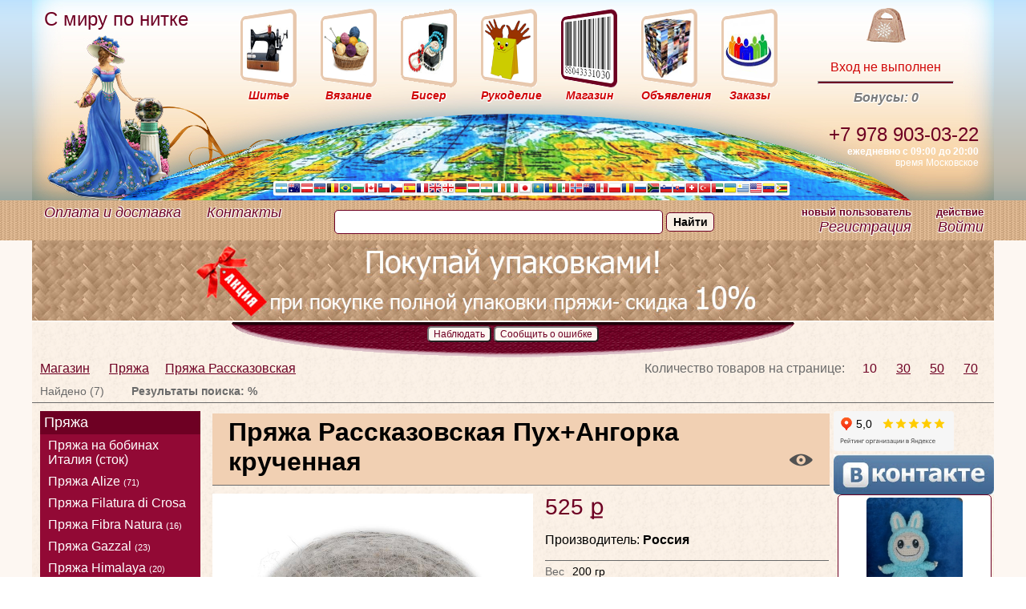

--- FILE ---
content_type: text/html; charset=UTF-8
request_url: https://knitron.ru/catalog/yarn/pryazha-rasskazovskaya/pryazha_rasskazovskaya_puh_angorka_kruchennaya
body_size: 11064
content:
	<!DOCTYPE html>
	<html>
		<head>
			<meta name="viewport" content="width=device-width, initial-scale=1">
			<meta content="text/html; charset=utf-8" http-equiv="Content-Type">
			<meta name="description" content="Пряжа Рассказовская Пух+Ангорка крученная Пряжа Рассказовская / Пряжа / Пряжа  Симферополь - магазин пряжи для вязания и рукоделия, фурнитура из кожи для сумок. Купиить пряжу и товары для рукоделия. Купить онлайн доставка.  / Магазин Пряжа Симферополь для рукоделия. Купить пряжу, крючки, спицы, фурнитуру из кожи для сумок, в  интернет магазине. Схемы и статьи по вязанию Цвет:  03 асфальт 01 белый 02 св.серый (стр. 1)">
			<meta name="keywords" content='Пряжа Рассказовская Пух+Ангорка крученная, Пряжа Рассказовская, Пряжа, интернет магазин, купить пряжу, товары для рукоделия, knitron, книтрон' >
			
							<meta property="og:type" content="website" />
						<meta property="og:image" content="https://knitron.ru/logo.png" >
			<meta property="og:site_name" content="С миру по нитке" >
			<meta property="og:title" content="Пряжа Рассказовская Пух+Ангорка крученная/Пряжа Рассказовская / Пряжа / Пряжа  Симферополь - магазин пряжи для вязания и рукоделия, фурнитура из кожи для сумок. Купиить пряжу и товары для рукоделия. Купить онлайн доставка.  / Магазин (стр. 1)" >
			
			<meta property="og:keywords" content="Пряжа Рассказовская Пух+Ангорка крученная, Пряжа Рассказовская, Пряжа, интернет магазин, купить пряжу, товары для рукоделия, knitron, книтрон"/>
			<meta property="og:description" content="Пряжа Рассказовская Пух+Ангорка крученная Пряжа Рассказовская / Пряжа / Пряжа  Симферополь - магазин пряжи для вязания и рукоделия, фурнитура из кожи для сумок. Купиить пряжу и товары для рукоделия. Купить онлайн доставка.  / Магазин Пряжа Симферополь для рукоделия. Купить пряжу, крючки, спицы, фурнитуру из кожи для сумок, в  интернет магазине. Схемы и статьи по вязанию Цвет:  03 асфальт 01 белый 02 св.серый (стр. 1)"/>
			<meta property="og:url" content="https://knitron.ru/catalog/yarn/pryazha-rasskazovskaya/pryazha_rasskazovskaya_puh_angorka_kruchennaya" >
			<meta name="theme-color" content="#fefbf6"/>
			<title>Пряжа Рассказовская Пух+Ангорка крученная/Пряжа Рассказовская / Пряжа / Пряжа  Симферополь - магазин пряжи для вязания и рукоделия, фурнитура из кожи для сумок. Купиить пряжу и товары для рукоделия. Купить онлайн доставка.  / Магазин (стр. 1)</title>
												<link href="https://knitron.ru/betta.css" rel="stylesheet" type="text/css">
					<link rel="shortcut icon" href="https://knitron.ru/favicon-32x32.png" type="image/png" />
					<link rel="icon" type="image/png" href="/favicon-196x196.png?v322" sizes="196x196">
					<link rel="icon" type="image/png" href="/favicon-96x96.png?v322" sizes="96x96">
					<link rel="icon" type="image/png" href="/favicon-32x32.png?v322" sizes="32x32">
					<link rel="icon" type="image/png" href="/favicon-16x16.png?v322" sizes="16x16">
					<link rel="icon" type="image/png" href="/favicon-128.png?v322" sizes="128x128">
								
							
									<script src="https://knitron.ru/engine/JS/jquery-1.10.2.min.js" type="text/javascript"></script>
					<link href="https://knitron.ru/view/css/jquery-ui.css" rel="stylesheet" type="text/css">
					<script src="https://knitron.ru/engine/JS/jquery-ui-1.10.4.custom.min.js" type="text/javascript"></script>
					<link rel="stylesheet" type="text/css" href="//cdnjs.cloudflare.com/ajax/libs/jquery-jgrowl/1.4.1/jquery.jgrowl.min.css" />
					<script src="//cdnjs.cloudflare.com/ajax/libs/jquery-jgrowl/1.4.1/jquery.jgrowl.min.js"></script>
					<script src="https://knitron.ru/engine/JS/jquery.ui.datepicker-ru.js" type="text/javascript"></script>	
					 <link href="https://knitron.ru/view/css/rur-arial.css" rel="stylesheet" type="text/css"> 					<script src="https://knitron.ru/engine/JS/validator.js" type="text/javascript"></script>
					<script src="https://knitron.ru/engine/JS/main.js" type="text/javascript"></script>
					<script src="https://knitron.ru/engine/JS/jquery.passEye.js" type="text/javascript"></script>
					<script type="text/javascript" src="https://knitron.ru/engine/JS/swfobject.js"></script>	
					<script src="https://knitron.ru/engine/JS/jquery.maskedinput.js" type="text/javascript"></script>
					 <script src="https://knitron.ru/engine/JS/user.js" type="text/javascript"></script> 									
			<meta name="yandex-verification" content="104e6d60f68a72db" />
			<meta name="yandex-verification" content="104e6d60f68a72db" />
		<meta name='wmail-verification' content='9bde5eed64d0e144' />
	
	</head>
	<body>
		<div id="container" class="invisible" title="Информация"></div>
	<div class="invisible" id="tr_form" title="Выбор способа получения заказа">
	<form id="frm_post"> <fieldset></fieldset></form></div>


			<div id="mhb">
			<div id="mh" class="centr">
				<div id="top_menu" class="centr">
					<div id="m_title" title="Главная страница - С миру по нитке.">
						<a href="https://knitron.ru"><span>С миру по нитке</span></a>
					</div>
					<div id="sewing_div" class="top_menu">
						<a href="https://knitron.ru/posts/shityo" title="Шитье"><img src="https://knitron.ru/view/images/betta_table/sewing_p.png" alt="Шитье" /><span>Шитье</span></a>			</div>
					<div id="knit_div" class="top_menu">
						<a href="https://knitron.ru/posts/vazanie" title="Вязание"><img src="https://knitron.ru/view/images/betta_table/knit_p.png" alt="Вязание" /><span>Вязание</span></a>			</div>
					<div id="biser_div" class="top_menu">
						<a href="https://knitron.ru/posts/biseropletenie" title="Бисероплетение"><img src="https://knitron.ru/view/images/betta_table/biser_p.png" alt="Бисероплетение" /><span>Бисер</span></a>						
					</div>
					<div id="hand_div" class="top_menu">
						<a href="https://knitron.ru/posts/narodnoe-rukodelie" title="Рукоделие"><img src="https://knitron.ru/view/images/betta_table/hand_p.png" alt="Рукоделие" /><span>Рукоделие</span></a>
					</div>
					<div id="sale_div" class="top_menu">
						<a href="https://knitron.ru/catalog" title="Магазин"><img src="https://knitron.ru/view/images/betta_table/sale_a.png" alt="Магазин" /><span>Магазин</span></a>
					</div>
					<div id="gallery_div" class="top_menu">
						<a href="https://knitron.ru/obyavleniya" title="obyavleniya"><img src="https://knitron.ru/view/images/betta_table/gallery_p.png" alt="Объявления" /><span>Объявления</span></a>
					</div>
					<div id="orders_div" class="top_menu">
						<a href="https://knitron.ru/orders" title="Заказы"><img src="https://knitron.ru/view/images/betta_table/orders_p.png" alt="Заказы" /><span>Заказы</span></a>
					</div>
					<div id="basket_div" class="top_menu">
													<a href='https://knitron.ru/login/in' title="Войти">
												<img src="https://knitron.ru/view/images/betta_table/basket.png" alt="Корзина" /></a><br>
						<div id="basket_info"><span></span><br>
								
								<a href="https://knitron.ru/login/in" title= "Войти на сайт со своей учетной записью">Вход не выполнен</a>
													
						</div> 
						<hr>
														<a href=""><span class="mini">Бонусы: 0</span>
								</a>
											</div>
					
					<div class="cc"></div>
					<div class="flags"><img src="https://knitron.ru/view/images/betta_table/flags.png" alt="Флаги" /></div>
					<div class="phone_info">
						<span class="t_l"><!--звонок бесплатный--> </span><br />
						<span class="tel">+7 978 903-03-22</span><br />
						<span class="workhours"><strong>ежедневно с 09:00 до 20:00</strong></span> <br />
						время Московское
					</div>
				</div>	
			</div>
		</div>
		 
		<div id="mfb">
			<div id="fb" class="centr">
				<div id="ft">
																					<!--<a href="https://knitron.ru/optovikam">Оптовикам</a> &nbsp; --><a href="https://knitron.ru/delivery">Оплата и доставка</a> &nbsp;	<a href="https://knitron.ru/contacts">Контакты</a>
							
									</div>
				<div id="ff">
												<div style="padding:12px 0 0 0;" class="ya-site-form ya-site-form_inited_no ya-site-form__input">
								<form id="search_form" name="search_form">
									<input type="text" id="text" name="text" value=""/>
									<input type="button" onclick="$('#search_form').submit();" class="ya-site-form__submit" value="Найти"/>
								</form>
							</div>
						
									</div>

				<div id="fc" class="fc">
						
						<span>новый пользователь</span><br />
						<a href="https://knitron.ru/login/new" title= "Регистрация на сайте новой учетной записи">Регистрация</a>
									</div>
				<div id="flo" class="fc">
					<span>действие</span><br />
						
						<a href="https://knitron.ru/login/in" title= "Войти на сайт со своей учетной записью">Войти</a>
						
				</div>
			</div>
		</div>

		<div class="bb">  
							<!--<div class="hr_banner centr">
					<a title="Пряжа ALIZE PUFFY (Ализе Пуффи) большой выбор" href="https://knitron.ru/catalog/yarn/pryazha-alize/pryazha_alize_puffi_sklad_simferopol">
					<img title="Пряжа ALIZE PUFFY (Ализе Пуффи) большой выбор" src="https://knitron.ru/view/images/banner/banner_puffy.jpg">
					</a>
				</div>-->
				<div class="hr_banner centr">
					<img title="Акция на покупку пряжи упаковками" src="https://knitron.ru/view/images/banner/banner_sale.jpg">
				
				</div>
						<div class="mbb centr">
				
				<div class="temb centr">
						
					
													<script>
								$(document).ready(function(){
									$('#ep').bind('click', function() {
										top.location.href="https://knitron.ru/editor/editor_products?id=4934&mode=edit";
									});
								});	
							</script>
							<button id="pc" name="pc" title= "Следить за изменением цены на товар?">Наблюдать</button> 
							<button id="bad_content" name="bad_content">Сообщить о ошибке</button> 												
				</div>
				
					
					<form id="category_form" name="category_form" method="POST" action=""> 	
	<input type="hidden" id="catalog_mode" name="catalog_mode" value="view" />
	<input type="hidden" id="filter_mode" name="filter_mode"  />
	<input type="hidden" id="in_page" name="in_page" value="10" />
	<input type="hidden" id="id_product" name="id_product" value="4934"/>
			<link href="https://knitron.ru/view/css/catalog.css" rel="stylesheet" type="text/css">
		<div id="category">
		<div class="category_head">
			<div class="pages">
				Количество товаров на странице: &nbsp;
				<a href="#" onclick="$('#in_page').val('10'); $('#category_form').submit();"  class="active" >10</a>
				<a href="#" onclick="$('#in_page').val('30'); $('#category_form').submit();" >30</a>
				<a href="#" onclick="$('#in_page').val('50'); $('#category_form').submit();" >50</a>
				<a href="#" onclick="$('#in_page').val('70'); $('#category_form').submit();" >70</a>
			</div>
			<div class="breadcrumbs">
				<a href="https://knitron.ru/catalog">Магазин</a>
				<a href='https://knitron.ru/catalog/yarn'>Пряжа</a><a href='https://knitron.ru/catalog/yarn/pryazha-rasskazovskaya'>Пряжа Рассказовская</a>
			</div>
			<div class="category_title">
				<span>Найдено (7)</span>
									<span style="margin-left:30px;"><strong>Результаты поиска: %</strong></span>
							</div>
			<div class="cc"></div>
		</div>
		<div class="category_body">
			<div class="left-col">
				<div class="menu"><ul class="level0"><li ><a href='/catalog/yarn'>Пряжа</a></li><ul class="level1"><li ><a href='/catalog/yarn/pryazha-na-bobinah-italiya-stok'>Пряжа на бобинах Италия (сток)</a></li><li ><a href='/catalog/yarn/pryazha-alize'>Пряжа Alize <span class='mini' style='color:#fff;'>(71)</span></a></li><li ><a href='/catalog/yarn/pryazha-filatura-di-crosa'>Пряжа Filatura di Crosa</a></li><li ><a href='/catalog/yarn/fibra-natura'>Пряжа Fibra Natura <span class='mini' style='color:#fff;'>(16)</span></a></li><li ><a href='/catalog/yarn/pryazha-gazzal'>Пряжа Gazzal <span class='mini' style='color:#fff;'>(23)</span></a></li><li ><a href='/catalog/yarn/pryazha-himalaya'>Пряжа Himalaya <span class='mini' style='color:#fff;'>(20)</span></a></li><li ><a href='/catalog/yarn/pryazha-kartopu'>Пряжа Kartopu <span class='mini' style='color:#fff;'>(8)</span></a></li><li ><a href='/catalog/yarn/pryazha-kutnor-italiya'>Пряжа Kutnor Италия <span class='mini' style='color:#fff;'>(1)</span></a></li><li ><a href='/catalog/yarn/pryazha-lana-gatto'>Пряжа Lana Gatto <span class='mini' style='color:#fff;'>(3)</span></a></li><li ><a href='/catalog/yarn/pryazha-lanoso'>Пряжа Lanoso <span class='mini' style='color:#fff;'>(2)</span></a></li><li ><a href='/catalog/yarn/pryazha-madame-tricote'>Пряжа Madame Tricote <span class='mini' style='color:#fff;'>(1)</span></a></li><li ><a href='/catalog/yarn/pryazha-magic'>Пряжа Magic</a></li><li ><a href='/catalog/yarn/pryazha-nako'>Пряжа Nako <span class='mini' style='color:#fff;'>(13)</span></a></li><li ><a href='/catalog/yarn/pryazha-seam'>Пряжа Seam <span class='mini' style='color:#fff;'>(11)</span></a></li><li ><a href='/catalog/yarn/pryazha-vita'>Пряжа Vita <span class='mini' style='color:#fff;'>(7)</span></a></li><li ><a href='/catalog/yarn/pryazha-vita-cotton'>Пряжа Vitа cotton <span class='mini' style='color:#fff;'>(4)</span></a></li><li ><a href='/catalog/yarn/pryazha-vita-fancy'>Пряжа Vita fancy <span class='mini' style='color:#fff;'>(1)</span></a></li><li ><a href='/catalog/yarn/pryazha-yarnart'>Пряжа YarnArt <span class='mini' style='color:#fff;'>(48)</span></a></li><li ><a href='/catalog/yarn/pryazha-wool-sea'>Пряжа Wool Sea <span class='mini' style='color:#fff;'>(5)</span></a></li><li ><a href='/catalog/yarn/pryazha-wolans'>Пряжа Wolans <span class='mini' style='color:#fff;'>(1)</span></a></li><li ><a href='/catalog/yarn/pryazha-adeliya'>Пряжа Аделия <span class='mini' style='color:#fff;'>(1)</span></a></li><li ><a href='/catalog/yarn/pryazha-altajskaya'>Пряжа Алтайская</a></li><li ><a href='/catalog/yarn/pryazha-arahna-arachna'>Пряжа Арахна (Arachna) <span class='mini' style='color:#fff;'>(1)</span></a></li><li ><a href='/catalog/yarn/pryazha-kauni'>Пряжа Кауни</a></li><li ><a href='/catalog/yarn/pryazha-kamteks'>Пряжа Камтекс <span class='mini' style='color:#fff;'>(20)</span></a></li><li ><a href='/catalog/yarn/pryazha-pajetki'>Пряжа Пайетки <span class='mini' style='color:#fff;'>(5)</span></a></li><li ><a href='/catalog/yarn/pryazha-pekhorka'>Пряжа Пехорка <span class='mini' style='color:#fff;'>(43)</span></a></li><li ><a href='/catalog/yarn/pryazha-puh-norki-long-mink-wool'>Пряжа Menca (Пух норки (Long mink wool), Aurum Cashmere) <span class='mini' style='color:#fff;'>(2)</span></a></li><li class='active'><a href='/catalog/yarn/pryazha-rasskazovskaya'>Пряжа Рассказовская <span class='mini' style='color:#fff;'>(7)</span></a></li><li ><a href='/catalog/yarn/pryazha-pnk-im-kirova'>Пряжа ПНК им. Кирова <span class='mini' style='color:#fff;'>(3)</span></a></li><li ><a href='/catalog/yarn/pryazha-semenovskaya'>Пряжа Семеновская <span class='mini' style='color:#fff;'>(5)</span></a></li><li ><a href='/catalog/yarn/pryazha-troickaya'>Пряжа Троицкая <span class='mini' style='color:#fff;'>(12)</span></a></li><li ><a href='/catalog/yarn/babushkina-pryazha-pasmy'>Бабушкина Пряжа (Пасмы)</a></li><li ><a href='/catalog/yarn/pryazha-tabletka-ovechya-sherst'>Пряжа Таблетка Овечья шерсть <span class='mini' style='color:#fff;'>(1)</span></a></li><li ><a href='/catalog/yarn/dzhut'>Джут <span class='mini' style='color:#fff;'>(13)</span></a></li><li ><a href='/catalog/yarn/rafia-ISPIE'>Рафия ISPIE <span class='mini' style='color:#fff;'>(2)</span></a></li><li ><a href='/catalog/yarn/trikotazhnaya-pryazha'>Трикотажная пряжа <span class='mini' style='color:#fff;'>(2)</span></a></li><li ><a href='/catalog/yarn/shnur-poliefirnyj-dlya-vyazaniya-caramel'>Шнур полиэфирный для вязания Caramel <span class='mini' style='color:#fff;'>(6)</span></a></li><li ><a href='/catalog/yarn/shnur-poliefirnyj-dlya-vyazaniya-knitcord'>Шнур полиэфирный для вязания Knitcord <span class='mini' style='color:#fff;'>(1)</span></a></li><li ><a href='/catalog/yarn/shnur-poliefirnyj-dlya-vyazaniya-saltera'>Шнур полиэфирный для вязания Saltera <span class='mini' style='color:#fff;'>(2)</span></a></li><li ><a href='/catalog/yarn/shnur-hlopkovyj-dlya-vyazaniya-saltera'>Шнур хлопковый для вязания Saltera <span class='mini' style='color:#fff;'>(3)</span></a></li><li ><a href='/catalog/yarn/pryazha-fabrichnyj-kitaj'>Пряжа Фабричный Китай <span class='mini' style='color:#fff;'>(4)</span></a></li></ul><li ><a href='/catalog/aksessuary-i-materialy-dlya-rukodeliya'>Кожаная фурнитура</a></li><li ><a href='/catalog/valyanie'>Валяние</a></li><li ><a href='/catalog/kryuchki'>Крючки</a></li><li ><a href='/catalog/kryuchki-clover'>Крючки Clover</a></li><li ><a href='/catalog/kryuchki-knitpro'>Крючки KnitPro</a></li><li ><a href='/catalog/spitsy-knitpro'>Спицы KnitPro</a></li><li ><a href='/catalog/spicy-raznye'>Спицы разные</a></li><li ><a href='/catalog/almaznaya-mozaika'>Алмазная мозаика</a></li><li ><a href='/catalog/biser-businy-strazy-furnitura'>Бисер, бусины, стразы, фурнитура</a></li><li ><a href='/catalog/vyshivka'>Вышивка</a></li><li ><a href='/catalog/zagotovki-dlya-tvorchestva'>Заготовки для творчества</a></li><li ><a href='/catalog/furnitura-dlya-sumok-i-korzinok'>Фурнитура для сумок и корзинок</a></li><li ><a href='/catalog/izgotovlenie-igrushek'>Изготовление игрушек</a></li><li ><a href='/catalog/instrumenty-i-prisposobleniya'>Инструменты и приспособления</a></li><li ><a href='/catalog/kartiny-po-nomeram'>Картины по номерам</a></li><li ><a href='/catalog/kontejnery-dlya-rukodeliya'>Контейнеры для рукоделия</a></li><li ><a href='/catalog/lenty-kruzhevo-tesma-shnury'>Ленты, кружево, тесьма, шнуры</a></li><li ><a href='/catalog/nabory-dlya-vyazaniya'>Наборы для вязания</a></li><li ><a href='/catalog/nabory-dlya-shitya'>Наборы для шитья</a></li><li ><a href='/catalog/instrumenty-i-prisposobleniya-dlya-vyazaniya'>Инструменты и приспособления для вязания</a></li><li ><a href='/catalog/tvorchestvo'>Творчество</a></li><li ><a href='/catalog/shvejnaya-furnitura-i-instrumenty'>Швейная фурнитура и инструменты</a></li><li ><a href='/catalog/ukrasheniya-i-furnitura-dlya-odezhdy'>Украшения и фурнитура для одежды</a></li><li ><a href='/catalog/fotoramki-fotozony-fotofony'>Фоторамки, фотозоны, фотофоны</a></li><li ><a href='/catalog/avto-i-svetootrazhayushie-elementy'>Авто и светоотражающие элементы</a></li><li ><a href='/catalog/gotovye-raboty-nashih-masterits'>Готовые работы наших мастериц</a></li><li ><a href='/catalog/kozhanye_izdeliya'>Кожаные изделия</a></li></ul></div>
				<a href="#" onclick="history.back();" class="back invisible">Назад</a>
				
				
				<script> 
					function clear_params(){
							$('.filter .item ul li').removeClass("active");
							$('.filter .item ul input[type=hidden]').val("");
							$('.filter .item input[type=int]').val("");
							$('.filter .item input[type=hidden]').val("");
							$('.filter .item select :nth-child(1)').attr("selected", "selected");
							$('#category_form').submit();
						}
					$(document).ready(function(){
						function set_class(poz,id,value){
							var str = '';
							$('#div_'+id+" ul li").removeClass("active");
							$('#'+poz).addClass("active");
							$('#ch_val_'+id).val(value);
							str = str.concat("<strong>Установлен фильтр:</strong><p><strong>По</strong>: ",value,"</p>");
							$.jGrowl(str);
						}
						
						//Добавляем количество товара
						function add_quantity(name, val=1){
							$("#"+name).val(1*$("#"+name).val()+val);
						}
					});
					
				</script>	
				<div class="filter invisible">
					<div class="item">Цена, <span>руб.</span></div>
					<div class="item"><span >от</span> <input type="int" id="price_min" name="price_min" min="225.00" max="525.00" value="" placeholder="225.00" /></div>
					<div class="item"><span >до</span> <input type="int" id="price_max" name="price_max" min="225.00" max="525.00" value="" placeholder="525.00"/></div>
					<div class="item"><span>Производитель</span>
						<select id="manufacturer" name="manufacturer" style="width:100%;">
							<option value=''>По всем</option>
											
								<option value="3" >Adelia</option>
											
								<option value="79" >Alingar</option>
											
								<option value="2" >Alize</option>
											
								<option value="109" >Arachna</option>
											
								<option value="46" >Asmar</option>
											
								<option value="77" >Beifa</option>
											
								<option value="51" >Bestex</option>
											
								<option value="104" >Caramel</option>
											
								<option value="101" >Clover</option>
											
								<option value="34" >Color City</option>
											
								<option value="48" >DMC</option>
											
								<option value="70" >Dor Tak</option>
											
								<option value="65" >Fibranatura</option>
											
								<option value="91" >Filati Exclusive Collection</option>
											
								<option value="90" >Filati Naturali</option>
											
								<option value="1" >Filatura di Crosa</option>
											
								<option value="19" >Gazzal</option>
											
								<option value="110" >HALVA</option>
											
								<option value="64" >Hemline</option>
											
								<option value="29" >Himalaya</option>
											
								<option value="68" >Hobby Pro</option>
											
								<option value="71" >Ideal</option>
											
								<option value="8" >Inca Tops Перу</option>
											
								<option value="38" >Kartopu</option>
											
								<option value="10" >Katia</option>
											
								<option value="105" >Knitcord</option>
											
								<option value="102" >KnitPro</option>
											
								<option value="76" >Koh-i-noor</option>
											
								<option value="103" >Kutnor</option>
											
								<option value="83" >Lana Gatto</option>
											
								<option value="106" >Lanoso</option>
											
								<option value="81" >Madame Tricote</option>
											
								<option value="21" >Magic</option>
											
								<option value="67" >Maxwell</option>
											
								<option value="108" >Menca</option>
											
								<option value="14" >Nako</option>
											
								<option value="92" >Natural Fantasy</option>
											
								<option value="63" >Organ</option>
											
								<option value="44" >Paintboy</option>
											
								<option value="93" >Pecci Filati</option>
											
								<option value="94" >Pecci Filati</option>
											
								<option value="11" >Phildar</option>
											
								<option value="60" >Pony</option>
											
								<option value="69" >Preciosa</option>
											
								<option value="72" >REGAL</option>
											
								<option value="49" >Riolis</option>
											
								<option value="6" >Rowan</option>
											
								<option value="18" >Rozetti</option>
											
								<option value="52" >RTO</option>
											
								<option value="73" >Saltera</option>
											
								<option value="62" >Schmetz</option>
											
								<option value="5" >Seam</option>
											
								<option value="75" >Tukzar</option>
											
								<option value="13" >Valeria di Roma Испания</option>
											
								<option value="22" >Vita</option>
											
								<option value="33" >Vita fancy</option>
											
								<option value="23" >Vitа cotton</option>
											
								<option value="66" >Wellcraft</option>
											
								<option value="107" >Wolans</option>
											
								<option value="80" >Wool Sea</option>
											
								<option value="16" >YarnArt</option>
											
								<option value="100" >Алиса</option>
											
								<option value="53" >Астра</option>
											
								<option value="47" >Березка</option>
											
								<option value="78" >Биджи</option>
											
								<option value="55" >Благовест</option>
											
								<option value="98" >Вышиваем бисером</option>
											
								<option value="50" >Гамма</option>
											
								<option value="95" >Гелиос</option>
											
								<option value="31" >Германия</option>
											
								<option value="96" >Гладкий мир</option>
											
								<option value="97" >Златошвейка</option>
											
								<option value="59" >Золотое руно</option>
											
								<option value="32" >Индия</option>
											
								<option value="35" >ИП Зырянов С.Б.</option>
											
								<option value="45" >Иран</option>
											
								<option value="57" >Искусница</option>
											
								<option value="39" >Италия</option>
											
								<option value="25" >Камтекс</option>
											
								<option value="4" >Кауни</option>
											
								<option value="30" >Китай</option>
											
								<option value="15" >Книтрон</option>
											
								<option value="82" >Корея</option>
											
								<option value="86" >Марья Искусница</option>
											
								<option value="58" >Матренин посад</option>
											
								<option value="54" >Наследие</option>
											
								<option value="84" >Нитекс</option>
											
								<option value="89" >Палитра</option>
											
								<option value="24" >Пехорка</option>
											
								<option value="28" >ПНК им. Кирова</option>
											
								<option value="17" >Пряжа Maccheroni Art</option>
											
								<option value="85" >Риолис</option>
											
								<option value="37" >Россия</option>
											
								<option value="56" >Светлица</option>
											
								<option value="26" >Семеновская пряжа</option>
											
								<option value="74" >ТМ "Цветной"</option>
											
								<option value="27" >Троицкая камвольная фабрика</option>
											
								<option value="9" >Турция</option>
											
								<option value="99" >Художественные мастерские</option>
											
								<option value="88" >Чаривна Мить</option>
											
								<option value="87" >Чудесная игла</option>
											
								<option value="61" >Япония</option>
							 	
						</select>
					</div>
					<div class="item"><span>Показывать товары</span>
						<select id="true_quantity" name="true_quantity" style="width:100%;">
							<option value="0"  selected >Все</option>
							<option value="1" >Только в наличии</option>
						</select>
					</div>
					
					<div class="item">
						<input type="submit" id="filter" name="filter" value="Применить" />
						<input type="button" id="clear" name="clear" value="Сброс" onclick="clear_params();" />
					</div>
				</div>
			</div>
		<div class="right-col">
							<script>
					function add_basket(id,gamma){
						$.post("https://knitron.ru/service.php",{
							type: "add_basket",
							id: id,
							gamma: gamma,
							quantity: $("#quantity_"+id+"_"+gamma).val()
						},
						function(data){
							$("#basket_info").html(data.basket);
							$.jGrowl(data.shop_alert);
							if (data.basket_img > 0){ $("#basket_img").attr("src", "https://knitron.ru/view/images/table/basket_full_y.gif");}
						}, "json")
						.fail(function(data) {
							$.jGrowl("Неизвестная ошибка, сообщите администрации сайта!");
						});
					}
					function change_status(id){
						$.post("https://knitron.ru/service.php",{
							type: "change_status_product",
							id: id
						},
						function(data){
							if(data.response == "error"){
								$.jGrowl(data.message);
							}
							if(data.response == "ok_view"){
								$("#view").removeClass("show_eye");
								$("#view").addClass("hidden_eye");
								$("#aview").attr("title","Убрать наблюдение");
								$.jGrowl(data.message);
							}
							if(data.response == "ok_no_view"){
								$("#view").removeClass("hidden_eye");
								$("#view").addClass("show_eye");
								$("#aview").attr("title","Установить наблюдение");
								$.jGrowl(data.message);
							}
					  }, "json");
					}	
				</script>	
				<div id="product">
					<div class="product_head">
						<div class="product_title">
							<h1>Пряжа Рассказовская Пух+Ангорка крученная</h1>
							<div id="view" name="view" class="show_eye"><a id="aview" href="#" onclick="change_status(4934)" title="Установить наблюдение"><span></span></a></div>
														<div class="cc"></div>
						</div>
					</div>
					<div class="product_body">
						<div class="image">
								
							<link href="https://knitron.ru/view/css/lightbox.css" rel="stylesheet" type="text/css">
							<script type="text/javascript" src="https://knitron.ru/engine/JS/jquery.lightbox-0.5.js"></script>
							<script>
								function comment_up(id){ $('.comment_up_button').unbind();	$('.comment_up_button').removeAttr('onclick');	$('.comment_down_button').unbind();	$('.comment_down_button').removeAttr('onclick'); $.post('https://knitron.ru/service.php',{ type: 'comment_up', comment: id, blog: $('#id_product').val(),variant:4 }, function(data){ $('#comments').html(data); });}
								function comment_down(id){ $('.comment_up_button').unbind();	$('.comment_up_button').removeAttr('onclick');	$('.comment_down_button').unbind();	$('.comment_down_button').removeAttr('onclick'); $.post('https://knitron.ru/service.php',{	type: 'comment_down', comment: id, blog: $('#id_product').val(),variant:4 }, function(data){ $('#comments').html(data); });}

								$(function() {
									$('#gallery a').lightBox();
								});
								$(function() {
									$('#gamma a').lightBox();
								});
								function change_image(id){
									$("#gallery").show();
									$("#gallery a").addClass("invisible");
									$(".thumb_active").addClass("thumb");
									$(".thumb_active").removeClass("thumb_active");
									$("#product_href_"+id).removeClass("invisible");
									$("#thumb_"+id).addClass("thumb_active");
								}
								$(document).ready(function(){
																		
									$.post("https://knitron.ru/service.php",{
										type: "gcc",
										post: $('#id_product').val()
									},
									function(data){
										$('#comments').html(data);
									});
									});
								function add_catalog_comment(){
									$.post('https://knitron.ru/service.php',{ 
										type: 'add_comment',
										text: $('#comment_text').val(),	
										parent_comment: $("#parent_comment").val(),	
										blog: $('#id_product').val(), 
										variant:4 
									}, function(data){ $('#comments').html(data); }); 
								}
							</script>	
							<div class="main">
								<div id="gallery" class="gallery">
									<a id="product_href_100" title="Пряжа Рассказовская Пух+Ангорка крученная" href="https://knitron.ru/view/images/products/4934/original.jpg"><img width="400" src="https://knitron.ru/view/images/products/4934/original.jpg" alt="Пряжа Рассказовская Пух+Ангорка крученная" title="Пряжа Рассказовская Пух+Ангорка крученная"></a>
										
								</div>
							</div>
						</div>
													<div class="price">
								525 &#x584; 
							</div>	
																											 
								
												<div class="desc">
							<div class="wrap">
								<p>Производитель: <b>Россия</b></p>
							</div>
						</div>
						
						<div class="params">
																																		<div class="item">
											<div class="name">Вес</div>
											<div class="value">200 гр</div>
										</div>
										<div class="cc"></div>
																																																			<div class="item">
											<div class="name">Длина нити</div>
											<div class="value">800 м</div>
										</div>
										<div class="cc"></div>
																																																			<div class="item">
											<div class="name">ангора</div>
											<div class="value">70 %</div>
										</div>
										<div class="cc"></div>
																																																			<div class="item">
											<div class="name">козий пух</div>
											<div class="value">30 %</div>
										</div>
										<div class="cc"></div>
																																																			<div class="item">
											<div class="name">Страна</div>
											<div class="value">Россия</div>
										</div>
										<div class="cc"></div>
																																																																											</div>
						<div class="thumbs">
								<div class="thumb_active" id="thumb_100"><a href="javascript:void(0)" onclick="change_image('100');"><img src="https://knitron.ru/view/images/products/4934/original.jpg"></a></div> 
																<div class="cc"></div>
							</div>
						<div class="cc"></div>
						<!--<div class="tabs">
							<ul>	
								<li>Описание</li>
								<li>Цветовая гамма</li>
								<li>Отзывы</li>
								<li>Условия поставки</li>
								<li>С этим товаром покупают</li>
							</ul>-->
							<div>
								<div>
									
								</div>
								<div>
																		<h2>Купить пряжу разных расцветок - Пряжа Рассказовская Пух+Ангорка крученная</h2>
									<p style="color:red;">* - Акция для покупок только на сайте</p>
									<div id="gamma_list" class='gamma'>
										<!--<h3>Товары в наличии Вы можете купить, остальные товары под заказ.</h3>-->
																					
											<div class="item" title="" id="g_4934_22994">
												<div class="name">
													<h4>03 асфальт</h4>
												</div>
												<div id="gamma"  class="image">
													<a id="gamma_href_22994" title="Пряжа Рассказовская Пух+Ангорка крученная (03 асфальт)" href="https://knitron.ru/view/images/products/4934/22994/original.jpg"><img src="https://knitron.ru/view/images/products/4934/22994/products_mini.jpg" alt="Пряжа Рассказовская Пух+Ангорка крученная (03 асфальт)" title="Пряжа Рассказовская Пух+Ангорка крученная (03 асфальт)"></a>
												</div>
																									<!-- Акционное предложение скидка -->
																											<div class="price_red">
															 
																473 &#x584; *
																 
																	<input 
																	 placeholder="5" title="В наличии"																	type="float" min="0.1" id="quantity_4934_22994" name="quantity_4934_22994" value='5'>
																	<button type="button" onclick="$('#quantity_4934_22994').val(1*$('#quantity_4934_22994').val()+1);">+</button>
																	<button type="button" onclick="if($('#quantity_4934_22994').val()>0){$('#quantity_4934_22994').val(1*$('#quantity_4934_22994').val()-1);}">-</button>
																    																														</div>
																											
														 
														<div class="add2cart" >
															
															<!--
															
																															<a href="#g_4934_22994" onclick="add_basket(4934,22994);">
																																			Купить
																																	</a>
																													
															-->
															 
																<a href="#g_4934_22994" onclick="add_basket(4934,22994);">Купить</a>
																														
														
														
														
														
														</div>	
																											<!-- Если надо указать нет в наличии 
													 
	
																										-->	
																							</div>
											
																					
											<div class="item" title="" id="g_4934_22993">
												<div class="name">
													<h4>01 белый</h4>
												</div>
												<div id="gamma"  class="image">
													<a id="gamma_href_22993" title="Пряжа Рассказовская Пух+Ангорка крученная (01 белый)" href="https://knitron.ru/view/images/products/4934/22993/original.jpg"><img src="https://knitron.ru/view/images/products/4934/22993/products_mini.jpg" alt="Пряжа Рассказовская Пух+Ангорка крученная (01 белый)" title="Пряжа Рассказовская Пух+Ангорка крученная (01 белый)"></a>
												</div>
																									<!-- Акционное предложение скидка -->
																											<div class="price_red">
															 
																473 &#x584; *
																 
																	<input 
																	 placeholder="1" title="В наличии"																	type="float" min="0.1" id="quantity_4934_22993" name="quantity_4934_22993" value='1'>
																	<button type="button" onclick="$('#quantity_4934_22993').val(1*$('#quantity_4934_22993').val()+1);">+</button>
																	<button type="button" onclick="if($('#quantity_4934_22993').val()>0){$('#quantity_4934_22993').val(1*$('#quantity_4934_22993').val()-1);}">-</button>
																    																														</div>
																											
														 
														<div class="add2cart" >
															
															<!--
															
																															<a href="#g_4934_22993" onclick="add_basket(4934,22993);">
																																			Купить
																																	</a>
																													
															-->
															 
																<a href="#g_4934_22993" onclick="add_basket(4934,22993);">Купить</a>
																														
														
														
														
														
														</div>	
																											<!-- Если надо указать нет в наличии 
													 
	
																										-->	
																							</div>
											
																					
											<div class="item" title="" id="g_4934_22995">
												<div class="name">
													<h4>02 св.серый</h4>
												</div>
												<div id="gamma"  class="image">
													<a id="gamma_href_22995" title="Пряжа Рассказовская Пух+Ангорка крученная (02 св.серый)" href="https://knitron.ru/view/images/products/4934/22995/original.jpg"><img src="https://knitron.ru/view/images/products/4934/22995/products_mini.jpg" alt="Пряжа Рассказовская Пух+Ангорка крученная (02 св.серый)" title="Пряжа Рассказовская Пух+Ангорка крученная (02 св.серый)"></a>
												</div>
																									<!-- Акционное предложение скидка -->
																											<div class="price">
															 
																	по запросу																														</div>
																											
														 
														<div class="add2cartZ" >
															
															<!--
															
																															<a href="#g_4934_22995" onclick="add_basket(4934,22995);">
																																			Под заказ
																																	</a>
																													
															-->
																															Под заказ
																														
														
														
														
														
														</div>	
																											<!-- Если надо указать нет в наличии 
														
														<div class="add2cartW" >
															нет в наличии
														</div>
																										-->	
																							</div>
											
																			</div>
																</div>
								
								<!--<div>Условия поставки</div>	-->
								
									
								<div class="text"> 
																													 
										<p>Если вы желаете прокомментировать данный товар <a href="https://knitron.ru/login/in" title= "Войти на сайт со своей учетной записью">авторизуйтесь</a> или <a href="https://knitron.ru/login/new" title= "Регистрация на сайте новой учетной записи">пройдите регистрацию</a>.</p>
								   
								</div>
							</div>
						<!--</div>	-->
						<div class="cc"></div>
					</div>
				</div>
					</div>
		<div class="hit-col">
			<div id="social">
				<iframe src="https://yandex.ru/sprav/widget/rating-badge/188355237212" width="150" height="50" frameborder="0"></iframe>
			
				<a href="https://vk.com/knitron" target="_blank" title="В Контакте">
				<img width="200px" src="https://knitron.ru/view/images/betta_table/vk.jpg" />
				</a>
			</div>
							<div class="element" title="Недавно добавленная статья">
					<a title="Игрушка Лабубу со схемой вязания" href="https://knitron.ru/posts/vazanie/raboty-masterits/_all_/igrushka_labubu_so_shemoy_vyazaniya">
						<div style="min-height:100px;" ><img alt="Игрушка Лабубу со схемой вязания" title="Игрушка Лабубу со схемой вязания" src="https://knitron.ru/view/images/posts/1596/post_micro.jpg"></div>
						Игрушка Лабубу со схемой вязания
					</a>
					<div class="views"> Просмотров:<br><span>12064</span></div>
				</div>
							<div class="element" title="Недавно добавленная статья">
					<a title="Украшение для сумки" href="https://knitron.ru/posts/vazanie/sumki-rjukzaki-klatchi/_all_/ukrashenie_dlya_sumki">
						<div style="min-height:100px;" ><img alt="Украшение для сумки" title="Украшение для сумки" src="https://knitron.ru/view/images/posts/1595/post_micro.jpg"></div>
						Украшение для сумки
					</a>
					<div class="views"> Просмотров:<br><span>557</span></div>
				</div>
							<div class="element" title="Недавно добавленная статья">
					<a title="Вязаная птица воробей" href="https://knitron.ru/posts/vazanie/raboty-masterits/_all_/vyazanaya_ptitsa_vorobey">
						<div style="min-height:100px;" ><img alt="Вязаная птица воробей" title="Вязаная птица воробей" src="https://knitron.ru/view/images/posts/1594/post_micro.jpg"></div>
						Вязаная птица воробей
					</a>
					<div class="views"> Просмотров:<br><span>1705</span></div>
				</div>
							<div class="element" title="Недавно добавленная статья">
					<a title="Шарф " href="https://knitron.ru/posts/vazanie/raboty-masterits/_all_/sharf">
						<div style="min-height:100px;" ><img alt="Шарф " title="Шарф " src="https://knitron.ru/view/images/posts/1593/post_micro.jpg"></div>
						Шарф 
					</a>
					<div class="views"> Просмотров:<br><span>1519</span></div>
				</div>
							<div class="element" title="Недавно добавленная статья">
					<a title="Коврик из Пряжы YarnArt Macrame Cotton Spectrum" href="https://knitron.ru/posts/vazanie/raboty-masterits/_all_/kovrik_iz_pryazhi_yarnart_macrame_cotton_spectrum">
						<div style="min-height:100px;" ><img alt="Коврик из Пряжы YarnArt Macrame Cotton Spectrum" title="Коврик из Пряжы YarnArt Macrame Cotton Spectrum" src="https://knitron.ru/view/images/posts/1592/post_micro.jpg"></div>
						Коврик из Пряжы YarnArt Macrame Cotton Spectrum
					</a>
					<div class="views"> Просмотров:<br><span>1588</span></div>
				</div>
							<div class="element" title="Недавно добавленная статья">
					<a title="Корзиночки из Трикотажной пряжи Biskvit" href="https://knitron.ru/posts/vazanie/raboty-masterits/_all_/korzinochki_iz_trikotazhnoy_pryazhi_biskvit">
						<div style="min-height:100px;" ><img alt="Корзиночки из Трикотажной пряжи Biskvit" title="Корзиночки из Трикотажной пряжи Biskvit" src="https://knitron.ru/view/images/posts/1591/post_micro.jpg"></div>
						Корзиночки из Трикотажной пряжи Biskvit
					</a>
					<div class="views"> Просмотров:<br><span>1682</span></div>
				</div>
							<div class="element" title="Недавно добавленная статья">
					<a title="Женская модная вязаная сумка из трикотажной пряжи крючком." href="https://knitron.ru/posts/vazanie/raboty-masterits/_all_/zhenskaya_modnaya_vyazanaya_sumka_iz_trikotazhnoy_pryazhi_kryuchkom">
						<div style="min-height:100px;" ><img alt="Женская модная вязаная сумка из трикотажной пряжи крючком." title="Женская модная вязаная сумка из трикотажной пряжи крючком." src="https://knitron.ru/view/images/posts/1590/post_micro.jpg"></div>
						Женская модная вязаная сумка из трикотажной пряжи крючком.
					</a>
					<div class="views"> Просмотров:<br><span>1754</span></div>
				</div>
							<div class="element" title="Недавно добавленная статья">
					<a title="Воротник кружевной" href="https://knitron.ru/posts/vazanie/raboty-masterits/_all_/vorotnik_kruzhevnoy">
						<div style="min-height:100px;" ><img alt="Воротник кружевной" title="Воротник кружевной" src="https://knitron.ru/view/images/posts/1589/post_micro.jpg"></div>
						Воротник кружевной
					</a>
					<div class="views"> Просмотров:<br><span>1254</span></div>
				</div>
						</div>
		</div>
		<div class="cc"></div>
	</div>
</form>	

								<div class="cc"></div>
				
			</div>
			
		</div>   
		<div id="footer">
			<div id="footer_centr" class="centr">
				<div id="footer_left">
					<a href="https://knitron.ru/about">О юридическом лице</a><br />
					<a href="https://knitron.ru/delivery">Оплата и доставка</a><br />
					<a href="https://knitron.ru/oferta">Договор-оферта</a><br />
					<a href="https://knitron.ru/rules">Правила</a><br />
					<a href="https://knitron.ru/optovikam">Оптовикам</a>
				</div>
				<div id="footer_middle">
					<div id="f_m_back">
						
										</div>
					<!--<a href="">Информация</a> |-->  <a href="mailto:admin@knitron.ru">Служба поддержки</a><!-- | <a href="">Карта сайта</a> -->
		
						<!-- Top100 (Kraken) Counter -->
	<script>
		(function (w, d, c) {
		(w[c] = w[c] || []).push(function() {
			var options = {
				project: 2482857,
				element: 'top100_widget',
			};
			try {
				w.top100Counter = new top100(options);
			} catch(e) { }
		});
		var n = d.getElementsByTagName("script")[0],
		s = d.createElement("script"),
		f = function () { n.parentNode.insertBefore(s, n); };
		s.type = "text/javascript";
		s.async = true;
		s.src =
		(d.location.protocol == "https:" ? "https:" : "http:") +
		"//st.top100.ru/top100/top100.js";

		if (w.opera == "[object Opera]") {
		d.addEventListener("DOMContentLoaded", f, false);
	} else { f(); }
	})(window, document, "_top100q");
	</script>
	<noscript>
	  <img src="//counter.rambler.ru/top100.cnt?pid=2482857" alt="Топ-100" />
	</noscript>
	<!-- END Top100 (Kraken) Counter -->
				</div>
				<div id="footer_right">
					<div class="tel">+7 978 903-03-22</div>
					<div class="email">sale@knitron.ru</div>
					<div class="copy">&copy; 2014-2026 С миру по нитке</div>
				</div>
			</div>	
			<div id="vk_community_messages"></div>
			<script type="text/javascript">
			//VK.Widgets.CommunityMessages("vk_community_messages", 20003922);
			</script>
			
		</div>
	
		
	
	<!-- Yandex.Metrika counter -->
<script type="text/javascript" >
   (function(m,e,t,r,i,k,a){m[i]=m[i]||function(){(m[i].a=m[i].a||[]).push(arguments)};
   m[i].l=1*new Date();
   for (var j = 0; j < document.scripts.length; j++) {if (document.scripts[j].src === r) { return; }}
   k=e.createElement(t),a=e.getElementsByTagName(t)[0],k.async=1,k.src=r,a.parentNode.insertBefore(k,a)})
   (window, document, "script", "https://mc.yandex.ru/metrika/tag.js", "ym");

   ym(46820172, "init", {
        clickmap:true,
        trackLinks:true,
        accurateTrackBounce:true
   });
</script>
<noscript><div><img src="https://mc.yandex.ru/watch/46820172" style="position:absolute; left:-9999px;" alt="" /></div></noscript>
<!-- /Yandex.Metrika counter -->
	
	
	
	</body>
</html>


--- FILE ---
content_type: text/html; charset=UTF-8
request_url: https://knitron.ru/service.php
body_size: 342
content:
<h2>Комментарии </h2><form name='main' id='main' method='POST' action=''><input type='hidden' id='id' name='id'><input type='hidden' id='parent_comment' name='parent_comment' value='0'><input type='hidden' id='id_post' name='id_post'><br><div class='new_comment'><div class=space_5></div><div id='preview_comment'></div><div id='comment0'></div><h3>Добавить комментарий</h3><div class=space_5></div><textarea id='comment_text' name='comment_text' style='width:95%;' rows='5'></textarea><br><input onclick="add_catalog_comment();" type='button' name='submit' id='submit' value='Добавить'></div></form>

--- FILE ---
content_type: text/css
request_url: https://knitron.ru/view/css/catalog.css
body_size: 21991
content:
* Category.html */
#category { width: 850px; margin: 0 auto; position: relative;}
#category .category_head { position: relative; border-bottom: 1px solid #6a6a6a; border-left: 0; border-right: 0; padding: 0px 10px 5px 10px; }
#category .category_head a { font: 14px; color: #6e0023; padding: 0 20px 0 0; }
#category .category_head a:hover, #category .category_head a.active { color: #6e0023; text-decoration: none; }
#category .category_head .pages, #category .category_head .order_by { float: right; width: 50%; text-align: right; font: 14px; color: #6a6a6a; }
#category .category_head .order_by { padding-top: 5px; }
#category .category_head .pages a, #category .category_head .order_by a { padding: 0 10px; }
#category .category_head .pages, #category .category_head .breadcrumbs { padding-bottom: 10px; }
#category .category_head .category_title, #category .category_head .breadcrumbs { float: left; width: 50%; }
#category .category_head .category_title h1 { margin: 0; padding: 0; display: inline; font-size:16px; color: #000; }
#category .category_head .category_title span { font-size: 14px; color: #6a6a6a; }

#category .category_body { padding: 10px 0; }
#category .category_body .left-col { float: left; width: 200px; overflow: hidden; padding:0 10px 0 10px; }
#category .category_body .left-col .list { padding: 10px 20px; border: 1px solid #d30202; }
#category .category_body .left-col .list ul { margin: 0; padding: 0; list-style: none; }
#category .category_body .left-col .list ul li { padding: 5px 0; }
#category .category_body .left-col .list ul li a { font-size: 14px; color: #000; }
#category .category_body .left-col .list ul li a:hover, #category .category_body .left-col .list ul li.active a { color: #d30202; }

#category .category_body .left-col .back { display: block; margin: 10px 0; background: #6e0023; color: #fff; font-size: 14px; text-decoration: none; padding: 6px 0 5px 0; text-align: center; }

#category .category_body .left-col .filter { background: #f1d0b3; padding: 5px 10px 5px 10px; color: #d30202; font-size: 14px; }
#category .category_body .left-col .filter span { color: #6a6a6a; font-size: 12px; } 
#category .category_body .left-col .filter .item { padding: 4px 0; font-size: 13px;}
#category .category_body .left-col .filter .item input[type=text]{ margin-left: 10px; display: inline-block; width: 110px; height: 25px; font-size: 14px; color: #000; text-align: center; }
#category .category_body .left-col .filter .item input[type=int]{ margin-left: 0px; display: inline-block; max-width: 110px; height: 25px; font-size: 12px; color: #000; text-align: center; }
#category .category_body .left-col .filter .item input[type=submit]{ display: block; margin: 5px auto 5px auto; width: 130px; cursor: pointer; background: #6e0023; color: #fff; font-size: 14px; text-decoration: none; border: 0; padding: 6px 0 5px 0; text-align: center; }
#category .category_body .left-col .filter .item input[type=button]{ display: block; margin: 5px auto 5px auto; width: 130px; cursor: pointer; background: #6e0023; color: #fff; font-size: 14px; text-decoration: none; border: 0; padding: 6px 0 5px 0; text-align: center; }
#category .category_body .left-col .filter .item ul { margin: 0; padding: 1px 0 0 0; list-style: none; }
#category .category_body .left-col .filter .item ul li { padding: 0px 0px 0px 0px; }
#category .category_body .left-col .filter .item ul li a { font-size: 12px; color: #6a6a6a; }
#category .category_body .left-col .filter .item ul li a:hover, #category .category_body .left-col .filter .item ul li.active a { text-decoration: none; color: #fff; }
#category .category_body .left-col .filter .item ul li.active a { color:#6e0023; }
#category .category_body .left-col .filter .item p { margin:0 0 5px 0; }
#category .category_body .left-col .menu { background: #6e0023; }
#category .category_body .left-col .menu ul { margin: 00px 0 0 0; padding: 0px 0 0px 0; list-style: none;  }

.level0 li {margin: 0px 0 0 0;  padding-left: 0px; font-size: 18px;}
.level1 li {margin: 0px 0 0 0;  padding-left: 5px; background: #920935; font-size: 16px;}
.level2 li {margin: 0px 0 0 0;  padding-left: 10px; background: #a90b3d;font-size: 14px;}
.level3 li {margin: 0px 0 0 0;  padding-left: 15px; background: #b80c42; font-size: 12px;}
.level4 li {margin: 0px 0 0 0;  padding-left: 20px; background: #c60c47; font-size: 10px;}
.level5 li {margin: 0px 0 0 0;  padding-left: 25px; background: #d20d4c;font-size: 8px;}

#category .category_body .left-col .menu ul li { margin-top: -1px; }
#category .category_body .left-col .menu ul li a { display: block; text-decoration: none; padding: 5px 5px 5px 5px;  color: #fff; text-align: left; background: url('/view/images/table/main_data_menu_bg.png') no-repeat center bottom; }
#category .category_body .left-col .menu ul li.big a { padding-top: 6px; padding-bottom: 6px; }
#category .category_body .left-col .menu ul li.last a, #category .category_body .left-col .menu ul li:last-child a { background: transparent; }
#category .category_body .left-col .menu ul li a:hover, #category .category_body .left-col .menu ul li.active a { background: #fe7f00; }






















#category .category_body .left-col .show_all { padding: 5px 0; display: block; text-align: center; text-decoration: none; color: #fff; background: #6a6a6a; }

#category .category_body .right-col { float: left; width: 780px; overflow: hidden; }
#category .category_body .right-col .items { position: relative; }
#category .category_body .right-col .items .item { padding-bottom: 5px; border-bottom: 1px solid #6e0023; margin-bottom: 25px; }

#category .category_body .right-col .items .item .image { padding:0 0 0 0; float: left; width: 200px; text-align: center; position: relative; overflow: hidden; }
#category .category_body .right-col .items .item .image .new, #category .category_body .right-col .items .item .image .sale, #category .category_body .right-col .items .item .image .hit { display: block; position: absolute; top: 0px; right: 10px; width: 82px; height: 82px; }
#category .category_body .right-col .items .item .image .new { background: url('/view/images/table/ew.png') no-repeat top left; }
#category .category_body .right-col .items .item .image .sale { background: url('/view/images/table/sale.png') no-repeat top left; }
#category .category_body .right-col .items .item .image .hit { background: url('/view/images/table/hit.png') no-repeat top left; }
#category .category_body .right-col .items .item .image img  { max-height:180px; margin:0 0; padding:0 0; -khtml-border-radius:5px;	-moz-border-radius:5px;	-webkit-border-radius:5px;	border-radius:5px; max-width: 200px; }

#category .category_body .right-col .items .item .text { float: right; width: 500px; font-style: normal; }
#category .category_body .right-col .items .item .text p { margin:8px 0 0px 0;}
#category .category_body .right-col .items .item .text ul { margin: 5px 5px 0 0; float: left; padding: 0;  list-style: none; }

#category .category_body .right-col .items .item .text ul.last, #category .category_body .right-col .items .item .text ul:last-child { margin-right: 0; }

#category .category_body .right-col .items .item .text ul li {font: 13px; color: #6a6a6a; min-height:18px; padding:3px 3px 3px 3px; max-width:250px;}
#category .category_body .right-col .items .item .text ul li span { color: #000; }
#category .category_body .right-col .items .item .text   a{ margin:0; padding:0; font-size:18px; color:#6e0023; text-shadow: 1px 1px 1px #ffffff,0px 1px 1px #ffffff, -1px 1px 1px #ffffff , 1px -1px 1px #ffffff;  font-style:italic; text-decoration:none; }
#category .category_body .right-col .items .item .text   a:hover{ text-decoration:underline; }

#category .category_body .right-col .items .item .text .price { font-size: 22px; color: #6e0023; padding: 10px 0 0; }

#category .category_body .right-col .items .item .text .price span { color: #6e0023; }


#category .category_body .right-col .items .item_litle { padding-bottom: 5px;  margin:0px 10px 25px 0px; float: left; width:250px; }
#category .category_body .right-col .items .item_litle:hover { background: #ffffff; border: 0px solid #6a6a6a; border-radius:5px; /*border: 1px solid #6a6a6a; margin:0px 8px 23px 0px; border-radius:5px; padding-bottom: 5px; */}


#category .category_body .right-col .items .item_litle .image  { height:200px; margin: 0px auto; position: relative; 
overflow: hidden; align:center;  border-radius:5px;}

#category .category_body .right-col .items .item_litle .image .new, #category .category_body .right-col .items .item .image .sale,
 #category .category_body .right-col .items .item .image .hit { display: block; position: absolute; top: 0px; right: 10px; width: 82px; height: 82px; }
#category .category_body .right-col .items .item_litle .image .new { background: url('/view/images/table/ew.png') no-repeat top left; }
#category .category_body .right-col .items .item_litle .image .sale { background: url('/view/images/table/sale.png') no-repeat top left; }
#category .category_body .right-col .items .item_litle .image .hit { background: url('/view/images/table/hit.png') no-repeat top left; }
#category .category_body .right-col .items .item_litle .image img  { max-height:200px; margin:0 auto; padding:0px 0px 0px 0px; border-radius:5px;}

#category .category_body .right-col .items .item_litle .text { width: 250px; font-style: normal; height:44px;padding:0 0 0 0; text-align:center; overflow:hidden;}
#category .category_body .right-col .items .item_litle .text p { margin:3px 0 0px 0; font-size: 12px; color: #6a6a6a;}
#category .category_body .right-col .items .item_litle .text ul { margin: 3px 3px 0 0; float: left; padding: 0;  list-style: none; }

#category .category_body .right-col .items .item_litle .text ul.last, #category .category_body .right-col .items .item .text ul:last-child { margin-right: 0; }

#category .category_body .right-col .items .item_litle .text ul li {font: 13px; color: #6a6a6a; min-height:18px; padding:3px 3px 3px 3px; max-width:250px;}
#category .category_body .right-col .items .item_litle .text ul li span { color: #000; }
#category .category_body .right-col .items .item_litle .text   a{ margin:0; padding:0; font-size:18px; color:#6e0023; text-shadow: 1px 1px 1px #ffffff,0px 1px 1px #ffffff, -1px 1px 1px #ffffff , 1px -1px 1px #ffffff;  font-style:italic; text-decoration:none; }
#category .category_body .right-col .items .item_litle .text   a:hover{ text-decoration:underline; }

#category .category_body .right-col .items .item_litle .text .price { font-size: 22px; color: #6e0023; padding: 0 0 0 0; border-bottom: 1px solid #6e0023;}

#category .category_body .right-col .items .item_litle .text .price span { color: #6e0023; }





#category .category_body .right-col .pagination { text-align: center; }
#category .category_body .right-col .pagination a { font: 14px; color: #000; margin: 0 5px; }
#category .category_body .right-col .pagination a:hover, #category .category_body .right-col .pagination a.active { color: #d30202; text-decoration: none; }
.pages_link{
	border:1px solid #ccc;
	font-size: 15px;
	color: #ccc;
	padding: 5px 10px 5px 10px;
	cursor:pointer;
	border-radius: 5px;
	-webkit-border-radius: 5px;
	margin:3px;
}

.pages_link_active{
	border:1px solid #c60000;
	font-size: 15px;
	color: #fff;
	background-color: #c60000;
	padding: 5px 10px 5px 10px;
	font-weight:bold;
	border-radius: 5px;
	-webkit-border-radius: 5px;
	margin:3px;
}

.pages_link a:link,.pages_link a:active,.pages_link a:visited,.pages_link a.postlink{
	text-decoration: none;
}

.pages_link_active a:link,.pages_link_active a:active,.pages_link_active a:visited,.pages_link_active a.postlink{
	text-decoration: none;
}



#category .category_body .hit-col { float: right; width: 200px; overflow: hidden; }
#category .category_body .hit-col .element{ 
text-align:center; width:180px; height:230px; border:1px solid #6e0023; float:left;
 padding:3px 5px 3px 5px; margin:0px 5px 10px 5px; 
	-khtml-border-radius:5px; -webkit-border-radius:5px; border-radius:5px;	background-color:#FFF; }
#category .category_body .hit-col .element img {  max-width:120px; 
max-height:180px; margin:0 auto 5px; padding:0; -khtml-border-radius:5px;	
-moz-border-radius:5px;	-webkit-border-radius:5px;	border-radius:5px;}
#category .category_body .hit-col .element a {font-size:12px; font-weight:normal; color:#7d7c7c; font-style:italic; text-decoration:none; text-align:center; }
#category .category_body .hit-col .element .views { display:none; position:relative; left:30px; top:-100px; font-size:10px; color:#FFFFFF; text-align:center; padding-top:5px; z-index:300; background:url(https://knitron.ru/view/images/betta_table/views.png) no-repeat top center; width:106px; height:54px;}
#category .category_body .hit-col .element .views span{font-size:15px;}
#category .category_body .hit-col .element:hover .views{ display:block; opacity: 0.8;}


/* Product.html */
#product { margin: 0 auto; position: relative; padding:3px 5px 3px 5px;}
#product .product_head {background: #f1d0b3; position: relative; border-bottom: 1px solid #6a6a6a; border-left: 0; border-right: 0; padding: 5px 20px 10px 20px;}
#product .product_head a { font-size: 14px; color: #000; padding: 0 20px 0 0; }
#product .product_head a:hover, #product .product_head a.active { color: #d30202; text-decoration: none; }
#product .product_head .breadcrumbs { padding-bottom: 5px; }
#product .product_head .product_title, #product .product_head .breadcrumbs { }
#product .product_head .product_title h1 { margin: 0; padding: 0; display: inline; font: Normal 22px; color: #000; }
#product .product_head .product_title span { font: Normal 22px; color: #6e0023; }
#view { float:right; width:32px; height:32px;}
#product .product_head .product_title .show_eye { background-image: url(../images/table/eye.png);}
#product .product_head .product_title .hidden_eye { background-image: url(../images/table/eye-hidden.png);}  

#product .product_body { padding: 10px 0; }
#product .product_body>.image { float: left; width: 400px; margin-right: 15px; overflow: hidden; }

#product .product_body>.price { float: left; width: 150px; font-size: 28px; color: #6e0023; }
#product .product_body>.price_action { float: left; width: 150px; font-size: 28px; color: red; }
#product .product_body>.price span { color: #6e0023; font-size: 14px; }
#product .product_body>.add2cart { display: block; width: 190px; float: right; background: #c60303; color: #fff; font-size: 14px; 
												text-decoration: none; padding: 6px 0 5px 0; text-align: center; }
												
#product .product_body>.add2cart:hover {cursor:pointer;}												
#product .product_body>.add2cartZ { display: block; width: 190px; float: right; background: #A60303; color: #fff; font-size: 14px; 
												text-decoration: none; padding: 6px 0 5px 0; text-align: center; }				
																					
																				
#product .product_body>.description { float: left; overflow: hidden; }

#product .product_body>.desc, #product .product_body>.params_list { float: left; width: 355px; }
#product .product_body>.desc>.wrap { padding-right: 15px; }
#product .product_body>.params_list ul { list-style-image: url(view/images/table/params_list_style_image.png); margin: 0 0 0 18px; padding: 15px 0 0 18px; }
#product .product_body>.params { border-top: 1px solid #6a6a6a; float: left;  width: 46%;}
#product .product_body>.params .item { height: auto; }
#product .product_body>.params .item>div { float: left;}
#product .product_body>.params .item>div.name { padding: 5px 0px; color: #6a6a6a; font-size:14px; margin-right:10px; }
#product .product_body>.params .item>div.value { padding: 5px 0px; font-size:14px; margin-right:20px; }

#product .product_footer { overflow: hidden; width: 850px; }
#product .product_footer .products { width: 900px; }
#product .product_footer .products h2 { font: 22px, sans-serif; color: #000; }
#product .product_footer .products .item { float: left; width: 190px; margin-right: 30px; color: #6a6a6a; font: 14px, sans-serif; padding-bottom: 25px; }
#product .product_footer .products .item.last { margin-right: 0; }
#product .product_footer .products .item a { color: #000; font: 14px, sans-serif; }
#product .product_footer .products .item span { color: #d30202; }
#product .product_footer .products .item .image { padding: 10px 0; height: 140px; text-align: center; border-bottom: 1px solid #6a6a6a; }
#product .product_footer .products .item .image img { max-width: 180px; max-height: 140px; }
#product .product_footer .products .item .name { padding: 17px 0 14px 0; }
#product .product_footer .products .item .price { }

#product .gamma { overflow: hidden; }
#product .gamma .item { background-color:#fff; float: left; width: 245px; height:260px; margin: 5px 5px 5px 5px; color: #6a6a6a; font-size:12px; -khtml-border-radius:5px; -webkit-border-radius:5px; border-radius}

#product .gamma .item.last { margin-right: 0; }
#product .gamma .item a { color: #000; font-size: 14px; }
#product .gamma .item span { color: #d30202; }
/*#product .gamma .image { padding: 10px 0; height: 140px; text-align: center; border-bottom: 1px solid #6a6a6a; :5px; }*/
#product .gamma .item .image img { max-width: 220px; height: 140px; margin: 5px auto;}
#product .gamma .item .name { text-align:center; padding: 5px 0 5px 0; height: 40px; }
#product .gamma .item .price { font-size: 20px; color: #6e0023; text-align: center; margin:0 0 3px 0; }
#product .gamma .item .price input { font-size: 12px; text-align: center; width:50px;}
#product .gamma .item .price_red { font-size: 20px; color: red; text-align: center; margin:0 0 3px 0; }
#product .gamma .item .price_red input { font-size: 12px; text-align: center; width:50px;}

#product .gamma .item .add2cart { float:bottom; border-radius:5px; display: block; vertical-align: middle; background: #6e0023;  margin: 0 60px 0 60px;
												 padding: 6px 0 5px 0; text-align: center; }
#product .gamma .item .add2cartZ { float:bottom; border-radius:5px; display: block; vertical-align: middle; background: #fe7f00;  margin: 0 60px 0 60px;
												 padding: 6px 0 5px 0; text-align: center; }	
#product .gamma .item .add2cartW { float:bottom; border-radius:5px; display: block; vertical-align: middle; color: #fff; background: blue;  margin: 0 60px 0 60px;
												 padding: 6px 0 5px 0; text-align: center; }													 
												 
#product .gamma .item .add2cart a{ color: #fff; font-size: 14px; text-decoration: none;}
#product .gamma .item .add2cartZ a{ color: #fff; font-size: 14px; text-decoration: none;}
#product .gamma .item .add2cart button:hover{ background-color:#CCCCCC; }

.head1{padding:10px 5px 5px 5px; margin:0px auto;  font-size:22px; color:#6e0023; font-style:italic;}
.head2{padding:8px 5px 5px 5px; margin:0px auto;  font-size:18px; color:#6e0023; font-style:italic;}
.head3{padding:6px 5px 5px 5px; margin:0px auto;  font-size:16px; color:#6e0023; font-style:italic;}
.head4{padding:4px 5px 5px 5px; margin:0px auto;  font-size:14px; color:#6e0023; font-style:italic;}



#recalls textarea { width:100%;}
#recalls .add2cart { float:bottom; border-radius:5px; display: block; vertical-align: middle; background: #6e0023;  margin: 10px 0px 0 0px;
												 padding: 6px 0 5px 0; text-align: center; width: 150px;}
#recalls .add2cart a{ color: #fff; font-size: 14px; text-decoration: none;}

/*soft-art*/
#novinki>.wrap .products .item .name_little{ text-align: center; font: 12px, sans-serif; }
.thumbs{
	margin-top:10px; 
}
.thumb{
	border: 5px solid #f3f3f3;
	display:block;
	float:left;
	
}

.thumb_active{
	border: 3px solid #008eff;
	display:block;
	float:left;
}
.thumb_active img{
	max-height:60px;
	
}
.thumb img{
	max-height:60px;
	
}

.invisible{
	display:none;
}

.mini{
	font-size: 11px;
}

.tabs{
	display:inline-block; margin:5px 0 0 0;
}
.tabs > div{
	padding-top:10px;
}
.tabs ul{
	margin:0px;
	padding:0px;
}
.tabs ul:after{
	content:"";
	display:block;
	clear:both;
	height:5px;
	background:#fff;
}
.tabs ul li{
	margin:0px;
	padding:0px;
	cursor:pointer;
	display:block;
	float:left;
	padding:10px 15px;
	background:#e9eaeb;
	color:#707070;
}
.tabs ul li.active, .tabs ul li.active:hover{
	background:#fff;
	color:#6a6a6a;
}
.tabs ul li:hover{
	background:#d6d6d7;
}


/* Ширина слайдера */
#slider {
	width: 200px;
}
/* Контейнер слайдера */
.ui-slider {
	position: relative;
}
/* Ползунок */
.ui-slider .ui-slider-handle {
	position: absolute;
	z-index: 2;
	width: 13px;   /* Задаем нужную ширину */
	height: 13px;  /* и высоту */
	background-color: #6e0023; /* картинка изображающая ползунок. Или можно залить цветом, задать бордюр и скругления */
	cursor: pointer
}
.ui-slider .ui-slider-range {
	position: absolute;
	z-index: 1;
	font-size: .7em;
	display: block;
	border: 0;
	overflow: hidden;
}
/* горизонтальный слайдер (сама полоса по которой бегает ползунок) */
.ui-slider-horizontal {
	 height: 3px; /* задаем высоту согласно дизайна */
}
/* позиционируем ползунки */
.ui-slider-horizontal .ui-slider-handle { 
	top: -5px;
	margin-left: -6px;
}
.ui-slider-horizontal .ui-slider-range {
	top: 0;
	height: 100%;
}
.ui-slider-horizontal .ui-slider-range-min { 
	left: 0;
}
.ui-slider-horizontal .ui-slider-range-max {
	right: 0;
}
/* оформление полосы по которой ходит ползунок */
.ui-widget-content { 
	border: 1px solid #D4D4D4;
	background: #fff;
}
/* оформление активного участка (между двумя ползунками) */
.ui-widget-header { 
	border: 1px solid #D4D4D4;
	background: #6a6a6a;
}
/* скругление для полосы слайдера */
.ui-corner-all {
	-moz-border-radius: 4px;
	-webkit-border-radius: 4px;
	border-radius: 4px;
}